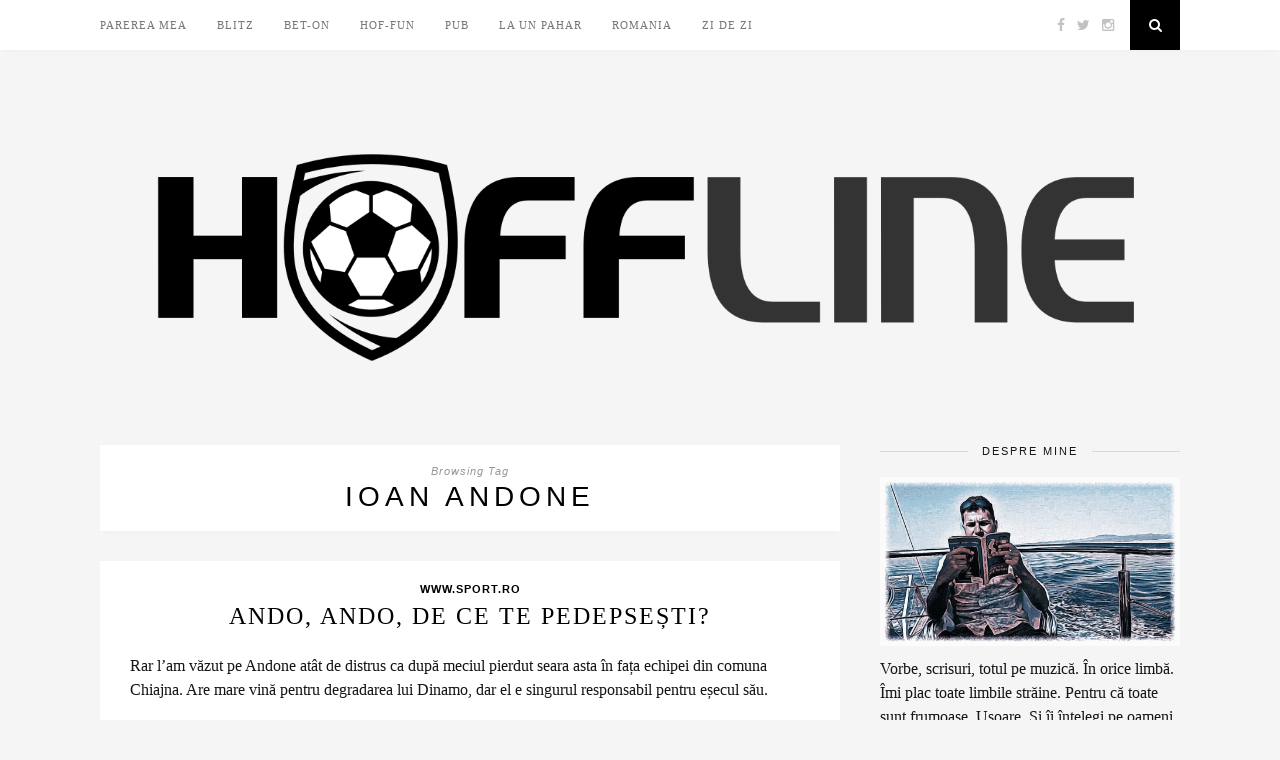

--- FILE ---
content_type: text/html; charset=UTF-8
request_url: https://hoffline.ro/tag/ioan-andone/
body_size: 12273
content:
<!DOCTYPE html>
<html lang="ro-RO">
<head>

	<meta charset="UTF-8">
	<meta http-equiv="X-UA-Compatible" content="IE=edge">
	<meta name="viewport" content="width=device-width, initial-scale=1">

	<title>Ioan Andone &#8211; Hoffline.ro</title>

	<link rel="profile" href="http://gmpg.org/xfn/11" />
	
		
	<link rel="alternate" type="application/rss+xml" title="Hoffline.ro RSS Feed" href="https://hoffline.ro/feed/" />
	<link rel="alternate" type="application/atom+xml" title="Hoffline.ro Atom Feed" href="https://hoffline.ro/feed/atom/" />
	<link rel="pingback" href="https://hoffline.ro/xmlrpc.php" />
	
	<meta name='robots' content='max-image-preview:large' />
<link rel='dns-prefetch' href='//s0.wp.com' />
<link rel='dns-prefetch' href='//maxcdn.bootstrapcdn.com' />
<link rel='dns-prefetch' href='//fonts.googleapis.com' />
<link rel="alternate" type="application/rss+xml" title="Hoffline.ro &raquo; Flux" href="https://hoffline.ro/feed/" />
<link rel="alternate" type="application/rss+xml" title="Hoffline.ro &raquo; Flux comentarii" href="https://hoffline.ro/comments/feed/" />
<link rel="alternate" type="application/rss+xml" title="Hoffline.ro &raquo; Flux etichetă Ioan Andone" href="https://hoffline.ro/tag/ioan-andone/feed/" />
<script type="text/javascript">
window._wpemojiSettings = {"baseUrl":"https:\/\/s.w.org\/images\/core\/emoji\/14.0.0\/72x72\/","ext":".png","svgUrl":"https:\/\/s.w.org\/images\/core\/emoji\/14.0.0\/svg\/","svgExt":".svg","source":{"concatemoji":"https:\/\/hoffline.ro\/wp-includes\/js\/wp-emoji-release.min.js?ver=6.2.8"}};
/*! This file is auto-generated */
!function(e,a,t){var n,r,o,i=a.createElement("canvas"),p=i.getContext&&i.getContext("2d");function s(e,t){p.clearRect(0,0,i.width,i.height),p.fillText(e,0,0);e=i.toDataURL();return p.clearRect(0,0,i.width,i.height),p.fillText(t,0,0),e===i.toDataURL()}function c(e){var t=a.createElement("script");t.src=e,t.defer=t.type="text/javascript",a.getElementsByTagName("head")[0].appendChild(t)}for(o=Array("flag","emoji"),t.supports={everything:!0,everythingExceptFlag:!0},r=0;r<o.length;r++)t.supports[o[r]]=function(e){if(p&&p.fillText)switch(p.textBaseline="top",p.font="600 32px Arial",e){case"flag":return s("\ud83c\udff3\ufe0f\u200d\u26a7\ufe0f","\ud83c\udff3\ufe0f\u200b\u26a7\ufe0f")?!1:!s("\ud83c\uddfa\ud83c\uddf3","\ud83c\uddfa\u200b\ud83c\uddf3")&&!s("\ud83c\udff4\udb40\udc67\udb40\udc62\udb40\udc65\udb40\udc6e\udb40\udc67\udb40\udc7f","\ud83c\udff4\u200b\udb40\udc67\u200b\udb40\udc62\u200b\udb40\udc65\u200b\udb40\udc6e\u200b\udb40\udc67\u200b\udb40\udc7f");case"emoji":return!s("\ud83e\udef1\ud83c\udffb\u200d\ud83e\udef2\ud83c\udfff","\ud83e\udef1\ud83c\udffb\u200b\ud83e\udef2\ud83c\udfff")}return!1}(o[r]),t.supports.everything=t.supports.everything&&t.supports[o[r]],"flag"!==o[r]&&(t.supports.everythingExceptFlag=t.supports.everythingExceptFlag&&t.supports[o[r]]);t.supports.everythingExceptFlag=t.supports.everythingExceptFlag&&!t.supports.flag,t.DOMReady=!1,t.readyCallback=function(){t.DOMReady=!0},t.supports.everything||(n=function(){t.readyCallback()},a.addEventListener?(a.addEventListener("DOMContentLoaded",n,!1),e.addEventListener("load",n,!1)):(e.attachEvent("onload",n),a.attachEvent("onreadystatechange",function(){"complete"===a.readyState&&t.readyCallback()})),(e=t.source||{}).concatemoji?c(e.concatemoji):e.wpemoji&&e.twemoji&&(c(e.twemoji),c(e.wpemoji)))}(window,document,window._wpemojiSettings);
</script>
<style type="text/css">
img.wp-smiley,
img.emoji {
	display: inline !important;
	border: none !important;
	box-shadow: none !important;
	height: 1em !important;
	width: 1em !important;
	margin: 0 0.07em !important;
	vertical-align: -0.1em !important;
	background: none !important;
	padding: 0 !important;
}
</style>
	<link rel='stylesheet' id='wp-block-library-css' href='https://c0.wp.com/c/6.2.8/wp-includes/css/dist/block-library/style.min.css' type='text/css' media='all' />
<link rel='stylesheet' id='classic-theme-styles-css' href='https://c0.wp.com/c/6.2.8/wp-includes/css/classic-themes.min.css' type='text/css' media='all' />
<style id='global-styles-inline-css' type='text/css'>
body{--wp--preset--color--black: #000000;--wp--preset--color--cyan-bluish-gray: #abb8c3;--wp--preset--color--white: #ffffff;--wp--preset--color--pale-pink: #f78da7;--wp--preset--color--vivid-red: #cf2e2e;--wp--preset--color--luminous-vivid-orange: #ff6900;--wp--preset--color--luminous-vivid-amber: #fcb900;--wp--preset--color--light-green-cyan: #7bdcb5;--wp--preset--color--vivid-green-cyan: #00d084;--wp--preset--color--pale-cyan-blue: #8ed1fc;--wp--preset--color--vivid-cyan-blue: #0693e3;--wp--preset--color--vivid-purple: #9b51e0;--wp--preset--gradient--vivid-cyan-blue-to-vivid-purple: linear-gradient(135deg,rgba(6,147,227,1) 0%,rgb(155,81,224) 100%);--wp--preset--gradient--light-green-cyan-to-vivid-green-cyan: linear-gradient(135deg,rgb(122,220,180) 0%,rgb(0,208,130) 100%);--wp--preset--gradient--luminous-vivid-amber-to-luminous-vivid-orange: linear-gradient(135deg,rgba(252,185,0,1) 0%,rgba(255,105,0,1) 100%);--wp--preset--gradient--luminous-vivid-orange-to-vivid-red: linear-gradient(135deg,rgba(255,105,0,1) 0%,rgb(207,46,46) 100%);--wp--preset--gradient--very-light-gray-to-cyan-bluish-gray: linear-gradient(135deg,rgb(238,238,238) 0%,rgb(169,184,195) 100%);--wp--preset--gradient--cool-to-warm-spectrum: linear-gradient(135deg,rgb(74,234,220) 0%,rgb(151,120,209) 20%,rgb(207,42,186) 40%,rgb(238,44,130) 60%,rgb(251,105,98) 80%,rgb(254,248,76) 100%);--wp--preset--gradient--blush-light-purple: linear-gradient(135deg,rgb(255,206,236) 0%,rgb(152,150,240) 100%);--wp--preset--gradient--blush-bordeaux: linear-gradient(135deg,rgb(254,205,165) 0%,rgb(254,45,45) 50%,rgb(107,0,62) 100%);--wp--preset--gradient--luminous-dusk: linear-gradient(135deg,rgb(255,203,112) 0%,rgb(199,81,192) 50%,rgb(65,88,208) 100%);--wp--preset--gradient--pale-ocean: linear-gradient(135deg,rgb(255,245,203) 0%,rgb(182,227,212) 50%,rgb(51,167,181) 100%);--wp--preset--gradient--electric-grass: linear-gradient(135deg,rgb(202,248,128) 0%,rgb(113,206,126) 100%);--wp--preset--gradient--midnight: linear-gradient(135deg,rgb(2,3,129) 0%,rgb(40,116,252) 100%);--wp--preset--duotone--dark-grayscale: url('#wp-duotone-dark-grayscale');--wp--preset--duotone--grayscale: url('#wp-duotone-grayscale');--wp--preset--duotone--purple-yellow: url('#wp-duotone-purple-yellow');--wp--preset--duotone--blue-red: url('#wp-duotone-blue-red');--wp--preset--duotone--midnight: url('#wp-duotone-midnight');--wp--preset--duotone--magenta-yellow: url('#wp-duotone-magenta-yellow');--wp--preset--duotone--purple-green: url('#wp-duotone-purple-green');--wp--preset--duotone--blue-orange: url('#wp-duotone-blue-orange');--wp--preset--font-size--small: 13px;--wp--preset--font-size--medium: 20px;--wp--preset--font-size--large: 36px;--wp--preset--font-size--x-large: 42px;--wp--preset--spacing--20: 0.44rem;--wp--preset--spacing--30: 0.67rem;--wp--preset--spacing--40: 1rem;--wp--preset--spacing--50: 1.5rem;--wp--preset--spacing--60: 2.25rem;--wp--preset--spacing--70: 3.38rem;--wp--preset--spacing--80: 5.06rem;--wp--preset--shadow--natural: 6px 6px 9px rgba(0, 0, 0, 0.2);--wp--preset--shadow--deep: 12px 12px 50px rgba(0, 0, 0, 0.4);--wp--preset--shadow--sharp: 6px 6px 0px rgba(0, 0, 0, 0.2);--wp--preset--shadow--outlined: 6px 6px 0px -3px rgba(255, 255, 255, 1), 6px 6px rgba(0, 0, 0, 1);--wp--preset--shadow--crisp: 6px 6px 0px rgba(0, 0, 0, 1);}:where(.is-layout-flex){gap: 0.5em;}body .is-layout-flow > .alignleft{float: left;margin-inline-start: 0;margin-inline-end: 2em;}body .is-layout-flow > .alignright{float: right;margin-inline-start: 2em;margin-inline-end: 0;}body .is-layout-flow > .aligncenter{margin-left: auto !important;margin-right: auto !important;}body .is-layout-constrained > .alignleft{float: left;margin-inline-start: 0;margin-inline-end: 2em;}body .is-layout-constrained > .alignright{float: right;margin-inline-start: 2em;margin-inline-end: 0;}body .is-layout-constrained > .aligncenter{margin-left: auto !important;margin-right: auto !important;}body .is-layout-constrained > :where(:not(.alignleft):not(.alignright):not(.alignfull)){max-width: var(--wp--style--global--content-size);margin-left: auto !important;margin-right: auto !important;}body .is-layout-constrained > .alignwide{max-width: var(--wp--style--global--wide-size);}body .is-layout-flex{display: flex;}body .is-layout-flex{flex-wrap: wrap;align-items: center;}body .is-layout-flex > *{margin: 0;}:where(.wp-block-columns.is-layout-flex){gap: 2em;}.has-black-color{color: var(--wp--preset--color--black) !important;}.has-cyan-bluish-gray-color{color: var(--wp--preset--color--cyan-bluish-gray) !important;}.has-white-color{color: var(--wp--preset--color--white) !important;}.has-pale-pink-color{color: var(--wp--preset--color--pale-pink) !important;}.has-vivid-red-color{color: var(--wp--preset--color--vivid-red) !important;}.has-luminous-vivid-orange-color{color: var(--wp--preset--color--luminous-vivid-orange) !important;}.has-luminous-vivid-amber-color{color: var(--wp--preset--color--luminous-vivid-amber) !important;}.has-light-green-cyan-color{color: var(--wp--preset--color--light-green-cyan) !important;}.has-vivid-green-cyan-color{color: var(--wp--preset--color--vivid-green-cyan) !important;}.has-pale-cyan-blue-color{color: var(--wp--preset--color--pale-cyan-blue) !important;}.has-vivid-cyan-blue-color{color: var(--wp--preset--color--vivid-cyan-blue) !important;}.has-vivid-purple-color{color: var(--wp--preset--color--vivid-purple) !important;}.has-black-background-color{background-color: var(--wp--preset--color--black) !important;}.has-cyan-bluish-gray-background-color{background-color: var(--wp--preset--color--cyan-bluish-gray) !important;}.has-white-background-color{background-color: var(--wp--preset--color--white) !important;}.has-pale-pink-background-color{background-color: var(--wp--preset--color--pale-pink) !important;}.has-vivid-red-background-color{background-color: var(--wp--preset--color--vivid-red) !important;}.has-luminous-vivid-orange-background-color{background-color: var(--wp--preset--color--luminous-vivid-orange) !important;}.has-luminous-vivid-amber-background-color{background-color: var(--wp--preset--color--luminous-vivid-amber) !important;}.has-light-green-cyan-background-color{background-color: var(--wp--preset--color--light-green-cyan) !important;}.has-vivid-green-cyan-background-color{background-color: var(--wp--preset--color--vivid-green-cyan) !important;}.has-pale-cyan-blue-background-color{background-color: var(--wp--preset--color--pale-cyan-blue) !important;}.has-vivid-cyan-blue-background-color{background-color: var(--wp--preset--color--vivid-cyan-blue) !important;}.has-vivid-purple-background-color{background-color: var(--wp--preset--color--vivid-purple) !important;}.has-black-border-color{border-color: var(--wp--preset--color--black) !important;}.has-cyan-bluish-gray-border-color{border-color: var(--wp--preset--color--cyan-bluish-gray) !important;}.has-white-border-color{border-color: var(--wp--preset--color--white) !important;}.has-pale-pink-border-color{border-color: var(--wp--preset--color--pale-pink) !important;}.has-vivid-red-border-color{border-color: var(--wp--preset--color--vivid-red) !important;}.has-luminous-vivid-orange-border-color{border-color: var(--wp--preset--color--luminous-vivid-orange) !important;}.has-luminous-vivid-amber-border-color{border-color: var(--wp--preset--color--luminous-vivid-amber) !important;}.has-light-green-cyan-border-color{border-color: var(--wp--preset--color--light-green-cyan) !important;}.has-vivid-green-cyan-border-color{border-color: var(--wp--preset--color--vivid-green-cyan) !important;}.has-pale-cyan-blue-border-color{border-color: var(--wp--preset--color--pale-cyan-blue) !important;}.has-vivid-cyan-blue-border-color{border-color: var(--wp--preset--color--vivid-cyan-blue) !important;}.has-vivid-purple-border-color{border-color: var(--wp--preset--color--vivid-purple) !important;}.has-vivid-cyan-blue-to-vivid-purple-gradient-background{background: var(--wp--preset--gradient--vivid-cyan-blue-to-vivid-purple) !important;}.has-light-green-cyan-to-vivid-green-cyan-gradient-background{background: var(--wp--preset--gradient--light-green-cyan-to-vivid-green-cyan) !important;}.has-luminous-vivid-amber-to-luminous-vivid-orange-gradient-background{background: var(--wp--preset--gradient--luminous-vivid-amber-to-luminous-vivid-orange) !important;}.has-luminous-vivid-orange-to-vivid-red-gradient-background{background: var(--wp--preset--gradient--luminous-vivid-orange-to-vivid-red) !important;}.has-very-light-gray-to-cyan-bluish-gray-gradient-background{background: var(--wp--preset--gradient--very-light-gray-to-cyan-bluish-gray) !important;}.has-cool-to-warm-spectrum-gradient-background{background: var(--wp--preset--gradient--cool-to-warm-spectrum) !important;}.has-blush-light-purple-gradient-background{background: var(--wp--preset--gradient--blush-light-purple) !important;}.has-blush-bordeaux-gradient-background{background: var(--wp--preset--gradient--blush-bordeaux) !important;}.has-luminous-dusk-gradient-background{background: var(--wp--preset--gradient--luminous-dusk) !important;}.has-pale-ocean-gradient-background{background: var(--wp--preset--gradient--pale-ocean) !important;}.has-electric-grass-gradient-background{background: var(--wp--preset--gradient--electric-grass) !important;}.has-midnight-gradient-background{background: var(--wp--preset--gradient--midnight) !important;}.has-small-font-size{font-size: var(--wp--preset--font-size--small) !important;}.has-medium-font-size{font-size: var(--wp--preset--font-size--medium) !important;}.has-large-font-size{font-size: var(--wp--preset--font-size--large) !important;}.has-x-large-font-size{font-size: var(--wp--preset--font-size--x-large) !important;}
.wp-block-navigation a:where(:not(.wp-element-button)){color: inherit;}
:where(.wp-block-columns.is-layout-flex){gap: 2em;}
.wp-block-pullquote{font-size: 1.5em;line-height: 1.6;}
</style>
<link rel='stylesheet' id='sp_style-css' href='https://hoffline.ro/wp-content/themes/florence/style.css?ver=6.2.8' type='text/css' media='all' />
<link rel='stylesheet' id='bxslider-css-css' href='https://hoffline.ro/wp-content/themes/florence/css/jquery.bxslider.css?ver=6.2.8' type='text/css' media='all' />
<link rel='stylesheet' id='slicknav-css-css' href='https://hoffline.ro/wp-content/themes/florence/css/slicknav.css?ver=6.2.8' type='text/css' media='all' />
<link rel='stylesheet' id='font-awesome-css' href='//maxcdn.bootstrapcdn.com/font-awesome/4.2.0/css/font-awesome.min.css?ver=6.2.8' type='text/css' media='all' />
<link rel='stylesheet' id='responsive-css' href='https://hoffline.ro/wp-content/themes/florence/css/responsive.css?ver=6.2.8' type='text/css' media='all' />
<link rel='stylesheet' id='default_headings_font-css' href='http://fonts.googleapis.com/css?family=Oswald%3A400%2C700&#038;ver=6.2.8' type='text/css' media='all' />
<link rel='stylesheet' id='default_para_font-css' href='http://fonts.googleapis.com/css?family=Crimson+Text%3A400%2C700%2C400italic%2C700italic&#038;ver=6.2.8' type='text/css' media='all' />
<link rel='stylesheet' id='default_body_font-css' href='http://fonts.googleapis.com/css?family=Open+Sans%3A400italic%2C700italic%2C400%2C700&#038;subset=cyrillic%2Clatin&#038;ver=6.2.8' type='text/css' media='all' />
<link rel='stylesheet' id='jetpack_css-css' href='https://c0.wp.com/p/jetpack/7.2.5/css/jetpack.css' type='text/css' media='all' />
<script type='text/javascript' src='https://c0.wp.com/c/6.2.8/wp-includes/js/jquery/jquery.min.js' id='jquery-core-js'></script>
<script type='text/javascript' src='https://c0.wp.com/c/6.2.8/wp-includes/js/jquery/jquery-migrate.min.js' id='jquery-migrate-js'></script>
<link rel="https://api.w.org/" href="https://hoffline.ro/wp-json/" /><link rel="alternate" type="application/json" href="https://hoffline.ro/wp-json/wp/v2/tags/126" /><link rel="EditURI" type="application/rsd+xml" title="RSD" href="https://hoffline.ro/xmlrpc.php?rsd" />
<link rel="wlwmanifest" type="application/wlwmanifest+xml" href="https://hoffline.ro/wp-includes/wlwmanifest.xml" />
<meta name="generator" content="WordPress 6.2.8" />

<link rel='dns-prefetch' href='//v0.wordpress.com'/>
<link rel='dns-prefetch' href='//i0.wp.com'/>
<link rel='dns-prefetch' href='//i1.wp.com'/>
<link rel='dns-prefetch' href='//i2.wp.com'/>
<link rel='dns-prefetch' href='//c0.wp.com'/>
<style type='text/css'>img#wpstats{display:none}</style>    <style type="text/css">
	
		#logo { padding:px 0 px; }
		
						.menu li.current-menu-item a, .menu li.current_page_item a, .menu li a:hover {  color:#000000; }
		.slicknav_nav a:hover { color:#000000; background:none; }
		
		.menu .sub-menu, .menu .children { background: ; }
		ul.menu ul a, .menu ul ul a {  color:; }
		ul.menu ul a:hover, .menu ul ul a:hover { color: ; background:#000000; }
		
		#top-social a i { color:; }
		#top-social a:hover i { color:#000000 }
		
		#top-search a { background:#000000 }
		#top-search a { color: }
		
		#footer-instagram { background:; }
		#footer-instagram h4.block-heading { color:; }
		
		#footer-social { background:#000000; }
		#footer-social a i { color:#000000; background:; }
		#footer-social a { color:; }
		
		#footer-copyright { color:#000000; background:;  }
		
		.widget-heading { color:; }
		.widget-heading > span:before, .widget-heading > span:after { border-color: ; }
		
		.widget-social a i { color:; background:#000000; }
		
		a, .author-content a.author-social:hover { color:#000000; }
		.more-button:hover, .post-share a i:hover, .post-pagination a:hover, .pagination a:hover, .widget .tagcloud a { background:#000000; }
		.more-button:hover, .post-share a i:hover { border-color:#000000;  }
		.post-entry blockquote { border-color:#000000; }		
				
				
    </style>
    	
</head>

<body class="archive tag tag-ioan-andone tag-126">
	
	<div id="top-bar">
		
		<div class="container">
			
			<div id="navigation-wrapper">
				<ul id="menu-hofi" class="menu"><li id="menu-item-15" class="menu-item menu-item-type-taxonomy menu-item-object-category menu-item-15"><a href="https://hoffline.ro/category/parerea-mea/">Parerea mea</a></li>
<li id="menu-item-16" class="menu-item menu-item-type-taxonomy menu-item-object-category menu-item-16"><a href="https://hoffline.ro/category/blitz/">Blitz</a></li>
<li id="menu-item-17" class="menu-item menu-item-type-taxonomy menu-item-object-category menu-item-17"><a href="https://hoffline.ro/category/bet-on/">Bet-on</a></li>
<li id="menu-item-18" class="menu-item menu-item-type-taxonomy menu-item-object-category menu-item-18"><a href="https://hoffline.ro/category/hof-fun/">Hof-fun</a></li>
<li id="menu-item-19" class="menu-item menu-item-type-taxonomy menu-item-object-category menu-item-19"><a href="https://hoffline.ro/category/pub/">Pub</a></li>
<li id="menu-item-20" class="menu-item menu-item-type-taxonomy menu-item-object-category menu-item-20"><a href="https://hoffline.ro/category/la-un-pahar/">La un pahar</a></li>
<li id="menu-item-21" class="menu-item menu-item-type-taxonomy menu-item-object-category menu-item-21"><a href="https://hoffline.ro/category/romania/">Romania</a></li>
<li id="menu-item-22" class="menu-item menu-item-type-taxonomy menu-item-object-category menu-item-22"><a href="https://hoffline.ro/category/zi-de-zi/">Zi de zi</a></li>
</ul>			</div>
			
			<div class="menu-mobile"></div>
			
						<div id="top-social">
				
				<a href="http://facebook.com/Hoffline" target="_blank"><i class="fa fa-facebook"></i></a>				<a href="http://twitter.com/bogdanhofbauer" target="_blank"><i class="fa fa-twitter"></i></a>				<a href="http://instagram.com/bogdanhofbauer" target="_blank"><i class="fa fa-instagram"></i></a>																																												
			</div>
						
						<div id="top-search">
					<a href="#"><i class="fa fa-search"></i></a>
			</div>
			<div class="show-search">
				<form role="search" method="get" id="searchform" action="https://hoffline.ro/">
    <div>
		<input type="text" placeholder="Search and hit enter..." name="s" id="s" />
	 </div>
</form>			</div>
						
		</div>
	
	</div>
	
	<header id="header">
	
		<div class="container">
			
			<div id="logo">
				
									
											<h2><a href="https://hoffline.ro"><img src="https://hoffline.ro/wp-content/uploads/2019/02/Logo-PNG-TRANSPARENT.png" alt="Hoffline.ro" /></a></h2>
										
								
			</div>
			
		</div>
		
	</header>	
	<div class="container">
	
		<div id="content">
		
			<div id="main" class="regular">
			
				<div class="archive-box">
	
					<span>Browsing Tag</span>
					<h1>Ioan Andone</h1>
					
				</div>

									
										
											<article id="post-323" class="post-323 post type-post status-publish format-standard hentry category-www-sport-ro tag-dinamo tag-ioan-andone">
					
			
				
		
	<div class="post-header">
		
				<span class="cat"><a href="https://hoffline.ro/category/www-sport-ro/" rel="category tag">www.sport.ro</a></span>
				
					<h2><a href="https://hoffline.ro/2017/02/13/ando-ando-de-ce-te-pedepsesti/">Ando, Ando, de ce te pedepsești?</a></h2>
				
	</div>
	
	<div class="post-entry">
		
		<p>Rar l&#8217;am văzut pe Andone atât de distrus ca după meciul pierdut seara asta în fața echipei din comuna Chiajna. Are mare vină pentru degradarea lui Dinamo, dar el e singurul responsabil pentru eșecul său.</p>
<p>Când a spus că are jucători care nu realizează ce înseamnă Dinamo, Andone nu și&#8217;a terminat fraza. Nici el nu mai realizează cum trebuie să arate un antrenor la Dinamo. Pentru că el i&#8217;a primit. El i&#8217;a acceptat la echipa pe care spune că o iubește. Andone a acceptat niște nefotbaliști cu care să mintă că Dinamo poate ieși campioană. Andone construiește un zgârie-nori din chirpici, dar se miră că se prăbușește și nu&#8217;i pasă de cei care rămân sub dărâmături.</p>
<p>Andone, ăla pe care îl știam eu, nu umbla cu jumătăți de măsură. Nu gira cu reputația lui pentru ca alții să&#8217;și facă jocul. În vară, Negoiță a dat cu dinamită și au dispărut aproape toate formele de fotbaliști, în orice caz orice formă de echipă. Andone s&#8217;a prefăcut că nu vede. În noua perioadă de transferuri, a dat din nou aproape tot era mai bun că Dinamo arată ca magazinele goale de pe vremea sfârșitului lui Ceaușescu.</p>
<p>Nu i&#8217;a căzut bine, dar a tăcut. Și&#8217;a permis doar să se se tragă de șireturi cu Mutu. În fața lui Negoiță a luat mereu poziția de drepți. Ce putea să facă? Orice! Chiar și demisia era o soluție. Cel puțin nu își lega numele de aspectul mizerabil care o descrie acum pe Dinamo.</p>
<p>A refuzat să plece. Și a spus cu o jalnică mândrie că are o clauză șmecheră. Dacă clauza e cauza, dacă un pumn de bani l&#8217;au făcut să pună umărul la distrugerea unei echipe, pentru mine Andone a dispărut. Ce vedem noi e doar personajul care îi joacă rolul. Andone învinsul. Ca fotbalist, acel Andone dărâmat de Milla în &#8217;90, la meciul pierdut cu Camerun la mondiale. Când arbitrul trebuia să dea fault, dar l&#8217;a lăsat pe bunicuțul Milla să marcheze.</p>
<p>Ca antrenor ar trebui să&#8217;și dea seama că dacă spune că punctul slab al echipei e că ia goluri la faze fixe e exact vina antrenorului. Și chiar a patronului. Că îl plătește.</p>
		
				
								
	</div>
	
	<div class="post-meta">
		
		<span class="meta-info">
			
						februarie 13, 2017						
						by <a href="https://hoffline.ro/author/bogdan-hofbauer/" title="Articole de Bogdan Hofbauer" rel="author">Bogdan Hofbauer</a>						
		</span>
		
				<div class="post-share">
			
			<a target="_blank" href="https://www.facebook.com/sharer/sharer.php?u=https://hoffline.ro/2017/02/13/ando-ando-de-ce-te-pedepsesti/"><i class="fa fa-facebook"></i></a>
			<a target="_blank" href="https://twitter.com/intent/tweet/?text=Check%20out%20this%20article:%20Ando%2C+Ando%2C+de+ce+te+pedepse%C8%99ti%3F%20-%20https://hoffline.ro/2017/02/13/ando-ando-de-ce-te-pedepsesti/"><i class="fa fa-twitter"></i></a>
						<a target="_blank" data-pin-do="skipLink" href="https://pinterest.com/pin/create/button/?url=https://hoffline.ro/2017/02/13/ando-ando-de-ce-te-pedepsesti/&media=&description=Ando, Ando, de ce te pedepsești?"><i class="fa fa-pinterest"></i></a>
			<a target="_blank" href="https://plus.google.com/share?url=https://hoffline.ro/2017/02/13/ando-ando-de-ce-te-pedepsesti/"><i class="fa fa-google-plus"></i></a>
			<a href="https://hoffline.ro/2017/02/13/ando-ando-de-ce-te-pedepsesti/#comments_wrapper"><i class="fa fa-comments"></i></a>			
		</div>
				
	</div>
	
				
				
</article>


											
										
											<article id="post-311" class="post-311 post type-post status-publish format-standard hentry category-www-sport-ro tag-dinamo tag-gica-hagi tag-ioan-andone tag-viitorul">
					
			
				
		
	<div class="post-header">
		
				<span class="cat"><a href="https://hoffline.ro/category/www-sport-ro/" rel="category tag">www.sport.ro</a></span>
				
					<h2><a href="https://hoffline.ro/2017/02/07/ziua-regelui/">Ziua Regelui</a></h2>
				
	</div>
	
	<div class="post-entry">
		
		<p>Iertata sa-mi fie imaginatia, dar am simtit de multe ori o asemanare intre “Regele” Hagi si Printul Charles. Ca orice print, Charles stia ca va ajunge odata rege, insa, iata-l aproape de 70 de ani si momentul intarzie.</p>
<p>Pe Hagi l-am numit noi rege. Pentru clasa lui, pentru superioritatea pe care o arata ca fotbalist. Ca antrenor, un singur gol a lipsit ca sa debuteze cu o calificare la mondiale. Si apoi, tot asa, cate un gol, cate un gol si palmaresul lui a ramas aproape gol.</p>
<p>Dar marele upgrade e gata sa se intample. Visul rostit cu atata tupeu – sa se lupte de la egal la egal cu Guardiola sau Ancelotti – nu mai duce a simpla fantezie. Un titlu cu Viitorul ii deschide drumul.</p>
<p>Hagi nu e batran. Abia astazi a implinit 52 de ani, iar victoria de aseara, pe terenul lui Dinamo, lanseaza Viitorul in pole-position in cursa spre titlu. Hagi refuza sa-si mai dea jucatorii de top in Romania. Mai mult ca niciodata, Hagi inspira frica.</p>
<p>Jenant pentru istoria sa, Dinamo, de exemplu, n-a reusit niciodata sa castige acasa cu o echipa atat de noua, cum e Viitorul. Promisiunile lui Andone ca Dinamo se va bate la locurile 1-2 mai pot fi indeplinite doar daca Dinamo va lupta pentru titlul din play-out.</p>
<p>Pe fondul protestelor in surdina ale lui Andone, Negoita a dat cei mai buni 3 marcatori: Rotariu, Gnohere si Lazar. Achizitiile sonore au cazut si Mutu inca promite ca aduce jucatori repede. Deja nu mai e repede. Totul poate fi prea tarziu.</p>
<p>Strategia masochista a lui Negoita ne permite sa credem ca el n-a vrut sa-i aduca mai devreme doar ca sa mai economiseasca o luna la salarii. Chiar asa, de ce sa platesti un jucator pentru perioada de pregatire? O gandire pe termen ultra-scurt, departe de profesionalism, departe de succes, departe de viziunea si de rabdarea de pescar, pe care le gasim la noul pretendent la coroana in fotbalul romanesc, Hagi.</p>
<p>&nbsp;</p>
<p>&nbsp;</p>
<p>Articol apărut pe www.sport.ro pe 5 februarie.</p>
<p>http://www.sport.ro/opinii/ziua-regelui-bogdan-hofbauer-scrie-despre-frica-pe-care-hagi-o-inspira-acum-in-liga-i.html</p>
		
				
								
	</div>
	
	<div class="post-meta">
		
		<span class="meta-info">
			
						februarie 7, 2017						
						by <a href="https://hoffline.ro/author/bogdan-hofbauer/" title="Articole de Bogdan Hofbauer" rel="author">Bogdan Hofbauer</a>						
		</span>
		
				<div class="post-share">
			
			<a target="_blank" href="https://www.facebook.com/sharer/sharer.php?u=https://hoffline.ro/2017/02/07/ziua-regelui/"><i class="fa fa-facebook"></i></a>
			<a target="_blank" href="https://twitter.com/intent/tweet/?text=Check%20out%20this%20article:%20Ziua+Regelui%20-%20https://hoffline.ro/2017/02/07/ziua-regelui/"><i class="fa fa-twitter"></i></a>
						<a target="_blank" data-pin-do="skipLink" href="https://pinterest.com/pin/create/button/?url=https://hoffline.ro/2017/02/07/ziua-regelui/&media=&description=Ziua Regelui"><i class="fa fa-pinterest"></i></a>
			<a target="_blank" href="https://plus.google.com/share?url=https://hoffline.ro/2017/02/07/ziua-regelui/"><i class="fa fa-google-plus"></i></a>
			<a href="https://hoffline.ro/2017/02/07/ziua-regelui/#comments_wrapper"><i class="fa fa-comments"></i></a>			
		</div>
				
	</div>
	
				
				
</article>


											
										
											<article id="post-297" class="post-297 post type-post status-publish format-standard hentry category-www-sport-ro tag-dinamo tag-ioan-andone">
					
			
				
		
	<div class="post-header">
		
				<span class="cat"><a href="https://hoffline.ro/category/www-sport-ro/" rel="category tag">www.sport.ro</a></span>
				
					<h2><a href="https://hoffline.ro/2017/02/07/no-dinamo/">No Dinamo</a></h2>
				
	</div>
	
	<div class="post-entry">
		
		<p>Iar n-a fost ziua lui Dinamo, dar vedem atat de des asta in ultima vreme, de parca ne uitam la Ziua Cartitei cu caini in rolurile principale.</p>
<p>Inca o zi, inca o bataie. Iar isi ling ranile, iar o iau de la zero. Chiar de la 2-0. Si in continuare nimeni nu intelege nimic. Amnezia loveste memoria colectiva a lui Dinamo si iarasi nimeni nu invata nimic.</p>
<p>Nici macar Andone, cel indarjit aseara ca un general dac cu caciula lungita pe crestetul capului. Candva rebelul care il infrunta pe Ceausescu, Andone duce acum mai mult cu Ceausescu insusi, in zilele sale de pe urma. Cand nu intelegea multimea care il contesta. Multimea despre care zicea ca nu are nicio putere si niciun drept, dar care a reusit sa-i grabeasca sfarsitul.</p>
<p>Andone spune ca infrangerea cu CFR a fost un accident. Oare? O treime din meciurile lui Dinamo sunt infrangeri. O alta treime sunt egaluri. Atunci ce mai inseamna accident? Andone e totusi om cinstit. El foloseste metoda „Accidentul” fara sa fie diabolic, fara sa incerce sa pacaleasca pe cineva. O face doar ca sa se apere. De cine? Spune ca doar de Negoita – acea Mare Adunare Nationala, invocata la sfarsitul lui ’89.</p>
<p>Pentru ca Andone nu-l recunoaste pe Mutu. Nu-i recunoaste autoritatea – atat cat o fi ea, nu-i simte nici prezenta. Nu exista nicio comunicare intre ei. Iar daca cineva se mira de acest dialog al surzilor, trebuie sa deruleze doar putin inapoi sa vada divortul lui Rednic de Dinu Gheorghe, al lui Negoita de Rednic si al lui Dinamo de performanta. La cum arata, Dinamo nu va castiga nimic nici anul asta.</p>
<p>Si cat de aproape a fost de Cupa Romaniei in vara, cand Dinamo a aratat ca de la 2-0 cu CFR se poate pierde tot! Echilibrul. Antrenorul. Jucatorii. Din titularii de la finala Cupei, Dinamo i-am mai regasit aseara doar pe Palic, pe Rotariu si pe Hanca. Poate cei mai buni. Dar sigur si responsabilii de infrangerea cu CFR, cu seria lor nesfarsita de ratari.</p>
<p>Si ne intoarcem la suporteri. Disperati si ei. Abandonati. Cei care asteapta derby-ul cu Steaua sa-si arate maretia unde depinde doar de ei. In tribune! Deocamdata in teren le e interzisa bucuria. Si-au pus atat de mult speranta ca odata cu disparitia clanului Becali, a lui Badea si a lui Borcea va rasari soarele si pe Soseaua lor. Dar au fost atat de mult mintiti cu New Dinamo si New Dinamo. Si tot ce vad e No Dinamo.</p>
<p>&nbsp;</p>
<p>N.B. Articol apărut pe 22 noiembrie 2016 pe www.sport.ro după Dinamo &#8211; CFR 0-2. Dinamo risca să rateze calificarea în play-off.</p>
<p>http://www.sport.ro/opinii/no-dinamo-bogdan-hofbauer-scrie-despre-haosul-de-la-dinamo-in-pericol-sa-rateze-playoff-ul.html</p>
		
				
								
	</div>
	
	<div class="post-meta">
		
		<span class="meta-info">
			
						februarie 7, 2017						
						by <a href="https://hoffline.ro/author/bogdan-hofbauer/" title="Articole de Bogdan Hofbauer" rel="author">Bogdan Hofbauer</a>						
		</span>
		
				<div class="post-share">
			
			<a target="_blank" href="https://www.facebook.com/sharer/sharer.php?u=https://hoffline.ro/2017/02/07/no-dinamo/"><i class="fa fa-facebook"></i></a>
			<a target="_blank" href="https://twitter.com/intent/tweet/?text=Check%20out%20this%20article:%20No+Dinamo%20-%20https://hoffline.ro/2017/02/07/no-dinamo/"><i class="fa fa-twitter"></i></a>
						<a target="_blank" data-pin-do="skipLink" href="https://pinterest.com/pin/create/button/?url=https://hoffline.ro/2017/02/07/no-dinamo/&media=&description=No Dinamo"><i class="fa fa-pinterest"></i></a>
			<a target="_blank" href="https://plus.google.com/share?url=https://hoffline.ro/2017/02/07/no-dinamo/"><i class="fa fa-google-plus"></i></a>
			<a href="https://hoffline.ro/2017/02/07/no-dinamo/#comments_wrapper"><i class="fa fa-comments"></i></a>			
		</div>
				
	</div>
	
				
				
</article>


											
										
											<article id="post-289" class="post-289 post type-post status-publish format-standard hentry category-www-sport-ro tag-dinamo tag-ioan-andone tag-ionut-negoita">
					
			
				
		
	<div class="post-header">
		
				<span class="cat"><a href="https://hoffline.ro/category/www-sport-ro/" rel="category tag">www.sport.ro</a></span>
				
					<h2><a href="https://hoffline.ro/2017/02/07/plasa-lui-andone/">Plasa lui Andone</a></h2>
				
	</div>
	
	<div class="post-entry">
		
		<p>Andone striga “Hotii!” A preluat sloganul demodat al tribunelor frustrate de arbitri ca sa justifice cumva dezordinea in care a ajuns Dinamo.</p>
<p><strong>Cel putin partea care i se reproseaza lui – rezultatele. E drept ca Dinamo a fost nedreptatita pentru al doilea meci la rand de arbitri. </strong>O karma intoarsa poate din vremurile in care pentru linistea si trofeele lui Dinamo, Borcea se lauda ca el controla tot, chiar si vantul. <strong>Dar Borcea e departe si, sincer, Andone nici nu ar vrea sa fie prea aproape de el in perioada asta.</strong></p>
<p>Arbitri, jucatori, conducere – unde te intorci, gasesti pe cineva care ii incurca planurile lui Andone. Dar putem numi cu adevarat “planuri” ce am vazut lunile astea la Dinamo? Si daca le avansam la eticheta de “planuri” sunt ele cu adevarat ale lui Andone?</p>
<p><strong>Andone e vinovat insa ca a picat in plasa lui Negoita. A acceptat o situatie de compromis, dar a anuntat ca se bate la titlu</strong>. Se mintea singur ca echipa se va descurca desi a pierdut aproape toata apararea de anul trecut. Printr-o potrivire a planetelor, a stelelor, printr-o nepotrivire de caracter, s-a stricat si singurul dinamovist mai de Doamne-ajuta din acest sezon, Gnohere. <strong>Sa ma ierte Rotariu, ca nu m-am referit la el, desi are si el un inceput de campionat remarcabil.</strong></p>
<div id="zc_sport_liga1_contextualvideoad" class="zc_contextualvideoad zc_contextualvideoad_empty zc_empty zc_sport_liga1_contextualvideoad_empty "> Luptatorul de pe vremuri, omul care a infruntat clanul Ceausescu inainte de Revolutie, Andone, se bate acum cu o sabie de lemn, fara vreo sansa de supravietuire.<strong> Nu s-a nascut inca antrenorul care sa reziste impotriva fanilor cand n-are rezultate</strong>. Andone a ajuns la o serie de 7 meciuri cu o singura victorie, serie care aminteste de epoca in care a preluat-o pe Dinamo de la Dinu, in 2003. Pana sa o puna Andone pe picioare, Dinamo a jucat atunci 7 meciuri fara sa castige nimic si dinamovistii au fost nevoiti sa suporte rusinosul apelativ de “agenti 007”.</div>
<p><strong>Curios e ca acum Negoita e de partea lui Andone. El tot pe arbitri da vina. Dar oare cum ar fi fost daca Negoita era la fel de aproape si de Rednic? Si de ce n-a fost bun Rednic si e bun Andone? </strong></p>
<p>&nbsp;</p>
<p>N.B. Articol apărut pe 2 octombrie 2016, pe www.sport.ro, după o nouă înfrângere a lui Dinamo, 1-2 la Botoșani.</p>
<p>http://www.sport.ro/liga-1/andone-pacalit-in-plasa-lui-negoita-bogdan-hofbauer-despre-criza-de-la-dinamo.html</p>
<p>&nbsp;</p>
		
				
								
	</div>
	
	<div class="post-meta">
		
		<span class="meta-info">
			
						februarie 7, 2017						
						by <a href="https://hoffline.ro/author/bogdan-hofbauer/" title="Articole de Bogdan Hofbauer" rel="author">Bogdan Hofbauer</a>						
		</span>
		
				<div class="post-share">
			
			<a target="_blank" href="https://www.facebook.com/sharer/sharer.php?u=https://hoffline.ro/2017/02/07/plasa-lui-andone/"><i class="fa fa-facebook"></i></a>
			<a target="_blank" href="https://twitter.com/intent/tweet/?text=Check%20out%20this%20article:%20Plasa+lui+Andone%20-%20https://hoffline.ro/2017/02/07/plasa-lui-andone/"><i class="fa fa-twitter"></i></a>
						<a target="_blank" data-pin-do="skipLink" href="https://pinterest.com/pin/create/button/?url=https://hoffline.ro/2017/02/07/plasa-lui-andone/&media=&description=Plasa lui Andone"><i class="fa fa-pinterest"></i></a>
			<a target="_blank" href="https://plus.google.com/share?url=https://hoffline.ro/2017/02/07/plasa-lui-andone/"><i class="fa fa-google-plus"></i></a>
			<a href="https://hoffline.ro/2017/02/07/plasa-lui-andone/#comments_wrapper"><i class="fa fa-comments"></i></a>			
		</div>
				
	</div>
	
				
				
</article>


											
				
								
					
	<div class="pagination">

		<div class="older"></div>
		<div class="newer"></div>
		
	</div>
					
					
							
			</div>
	
<aside id="sidebar">
	
	<div id="solopine_about_widget-3" class="widget solopine_about_widget"><h4 class="widget-heading"><span>Despre mine</span></h4>			
			<div class="about-widget">
			
						<img src="https://hoffline.ro/wp-content/uploads/2019/02/H.jpg" alt="Despre mine" />
						
						<p>Vorbe, scrisuri, totul pe muzică. În orice limbă. Îmi plac toate limbile străine. Pentru că toate sunt frumoase. Ușoare. Și îi înțelegi pe oameni. Și poți rămâne neînțeles.</p>
				
			
			</div>
			
		</div><div id="solopine_facebook_widget-3" class="widget solopine_facebook_widget"><h4 class="widget-heading"><span>Hai pe #Facebook</span></h4>			<div id="fb-root"></div>
			<script>(function(d, s, id) {
			  var js, fjs = d.getElementsByTagName(s)[0];
			  if (d.getElementById(id)) return;
			  js = d.createElement(s); js.id = id;
			  js.src = "//connect.facebook.net/en_US/sdk.js#xfbml=1&version=v2.3";
			  fjs.parentNode.insertBefore(js, fjs);
			}(document, 'script', 'facebook-jssdk'));</script>
			<div class="fb-page" data-href="https://www.facebook.com/HofflineOficial/" data-hide-cover="false" data-show-facepile="true" data-show-posts="false"></div>
			
		</div><div id="media_video-2" class="widget widget_media_video"><h4 class="widget-heading"><span>INTOTDEAUNA PENTRU TOTDEAUNA</span></h4><div style="width:100%;" class="wp-video"><!--[if lt IE 9]><script>document.createElement('video');</script><![endif]-->
<video class="wp-video-shortcode" id="video-289-1" preload="metadata" controls="controls"><source type="video/youtube" src="https://www.youtube.com/watch?v=sbBGwamkn1o&#038;fbclid=IwAR0zwgBH7fjZu4Hp2WL3b0RgzAPKYsiaqaO9Ik5SY9cspHBZV0qZjhuDkEY&#038;_=1" /><a href="https://www.youtube.com/watch?v=sbBGwamkn1o&#038;fbclid=IwAR0zwgBH7fjZu4Hp2WL3b0RgzAPKYsiaqaO9Ik5SY9cspHBZV0qZjhuDkEY">https://www.youtube.com/watch?v=sbBGwamkn1o&#038;fbclid=IwAR0zwgBH7fjZu4Hp2WL3b0RgzAPKYsiaqaO9Ik5SY9cspHBZV0qZjhuDkEY</a></video></div></div><div id="archives-2" class="widget widget_archive"><h4 class="widget-heading"><span>Arhive</span></h4>
			<ul>
					<li><a href='https://hoffline.ro/2023/04/'>aprilie 2023</a></li>
	<li><a href='https://hoffline.ro/2019/07/'>iulie 2019</a></li>
	<li><a href='https://hoffline.ro/2019/05/'>mai 2019</a></li>
	<li><a href='https://hoffline.ro/2019/04/'>aprilie 2019</a></li>
	<li><a href='https://hoffline.ro/2019/03/'>martie 2019</a></li>
	<li><a href='https://hoffline.ro/2019/02/'>februarie 2019</a></li>
	<li><a href='https://hoffline.ro/2019/01/'>ianuarie 2019</a></li>
	<li><a href='https://hoffline.ro/2018/12/'>decembrie 2018</a></li>
	<li><a href='https://hoffline.ro/2018/11/'>noiembrie 2018</a></li>
	<li><a href='https://hoffline.ro/2018/10/'>octombrie 2018</a></li>
	<li><a href='https://hoffline.ro/2018/09/'>septembrie 2018</a></li>
	<li><a href='https://hoffline.ro/2018/08/'>august 2018</a></li>
	<li><a href='https://hoffline.ro/2018/07/'>iulie 2018</a></li>
	<li><a href='https://hoffline.ro/2018/06/'>iunie 2018</a></li>
	<li><a href='https://hoffline.ro/2018/05/'>mai 2018</a></li>
	<li><a href='https://hoffline.ro/2018/04/'>aprilie 2018</a></li>
	<li><a href='https://hoffline.ro/2018/03/'>martie 2018</a></li>
	<li><a href='https://hoffline.ro/2018/02/'>februarie 2018</a></li>
	<li><a href='https://hoffline.ro/2018/01/'>ianuarie 2018</a></li>
	<li><a href='https://hoffline.ro/2017/12/'>decembrie 2017</a></li>
	<li><a href='https://hoffline.ro/2017/11/'>noiembrie 2017</a></li>
	<li><a href='https://hoffline.ro/2017/10/'>octombrie 2017</a></li>
	<li><a href='https://hoffline.ro/2017/09/'>septembrie 2017</a></li>
	<li><a href='https://hoffline.ro/2017/08/'>august 2017</a></li>
	<li><a href='https://hoffline.ro/2017/07/'>iulie 2017</a></li>
	<li><a href='https://hoffline.ro/2017/06/'>iunie 2017</a></li>
	<li><a href='https://hoffline.ro/2017/05/'>mai 2017</a></li>
	<li><a href='https://hoffline.ro/2017/04/'>aprilie 2017</a></li>
	<li><a href='https://hoffline.ro/2017/03/'>martie 2017</a></li>
	<li><a href='https://hoffline.ro/2017/02/'>februarie 2017</a></li>
	<li><a href='https://hoffline.ro/2016/06/'>iunie 2016</a></li>
	<li><a href='https://hoffline.ro/2016/05/'>mai 2016</a></li>
	<li><a href='https://hoffline.ro/2016/04/'>aprilie 2016</a></li>
	<li><a href='https://hoffline.ro/2016/03/'>martie 2016</a></li>
	<li><a href='https://hoffline.ro/2016/01/'>ianuarie 2016</a></li>
	<li><a href='https://hoffline.ro/2015/12/'>decembrie 2015</a></li>
	<li><a href='https://hoffline.ro/2015/04/'>aprilie 2015</a></li>
	<li><a href='https://hoffline.ro/2015/03/'>martie 2015</a></li>
	<li><a href='https://hoffline.ro/2015/02/'>februarie 2015</a></li>
	<li><a href='https://hoffline.ro/2014/11/'>noiembrie 2014</a></li>
	<li><a href='https://hoffline.ro/2014/08/'>august 2014</a></li>
	<li><a href='https://hoffline.ro/2014/07/'>iulie 2014</a></li>
	<li><a href='https://hoffline.ro/2014/06/'>iunie 2014</a></li>
			</ul>

			</div>	
</aside>		
		
		<!-- END CONTENT -->
		</div>
		
	<!-- END CONTAINER -->
	</div>
	
	<footer id="footer">
		
		
		<div id="footer-instagram">
					
								
		</div>
		
		
				
		<div id="footer-copyright">
			
			<div class="container">

				<span class="left">Design-ul si mentenanta acestui site sunt asigurate de <a href="http://casiansoneriu.ro/">Casian Soneriu</a></span>
				<a href="#" class="to-top">Back to top <i class="fa fa-angle-double-up"></i></a>
				
			</div>
			
		</div>
		
	</footer>
	
	<link rel='stylesheet' id='mediaelement-css' href='https://c0.wp.com/c/6.2.8/wp-includes/js/mediaelement/mediaelementplayer-legacy.min.css' type='text/css' media='all' />
<link rel='stylesheet' id='wp-mediaelement-css' href='https://c0.wp.com/c/6.2.8/wp-includes/js/mediaelement/wp-mediaelement.min.css' type='text/css' media='all' />
<script type='text/javascript' src='https://c0.wp.com/p/jetpack/7.2.5/_inc/build/photon/photon.min.js' id='jetpack-photon-js'></script>
<script type='text/javascript' src='https://s0.wp.com/wp-content/js/devicepx-jetpack.js?ver=202605' id='devicepx-js'></script>
<script type='text/javascript' src='https://hoffline.ro/wp-content/themes/florence/js/jquery.slicknav.min.js?ver=6.2.8' id='slicknav-js'></script>
<script type='text/javascript' src='https://hoffline.ro/wp-content/themes/florence/js/jquery.bxslider.min.js?ver=6.2.8' id='bxslider-js'></script>
<script type='text/javascript' src='https://hoffline.ro/wp-content/themes/florence/js/fitvids.js?ver=6.2.8' id='fitvids-js'></script>
<script type='text/javascript' src='https://hoffline.ro/wp-content/themes/florence/js/retina.min.js?ver=6.2.8' id='sp_retina-js'></script>
<script type='text/javascript' src='https://hoffline.ro/wp-content/themes/florence/js/solopine.js?ver=6.2.8' id='sp_scripts-js'></script>
<script type='text/javascript' id='mediaelement-core-js-before'>
var mejsL10n = {"language":"ro","strings":{"mejs.download-file":"Descarc\u0103 fi\u0219ierul","mejs.install-flash":"Folose\u0219ti un navigator care nu are activat sau instalat Flash Player. Te rog porne\u0219te-\u021bi modulul Flash Player sau descarc\u0103 cea mai recent\u0103 versiune de la https:\/\/get.adobe.com\/flashplayer\/","mejs.fullscreen":"Ecran \u00eentreg","mejs.play":"Ruleaz\u0103","mejs.pause":"Pauz\u0103","mejs.time-slider":"Durat\u0103 carusel","mejs.time-help-text":"Folose\u0219te tastele s\u0103geat\u0103 st\u00e2nga\/dreapta pentru a \u00eenainta o secund\u0103, s\u0103geat\u0103 sus\/jos pentru a \u00eenainta zece secunde.","mejs.live-broadcast":"Transmisie \u00een direct","mejs.volume-help-text":"Folose\u0219te tastele s\u0103geat\u0103 sus\/jos pentru a m\u0103ri sau mic\u0219ora volumul.","mejs.unmute":"Cu sonor","mejs.mute":"F\u0103r\u0103 sonor","mejs.volume-slider":"Volum carusel","mejs.video-player":"Player video","mejs.audio-player":"Player audio","mejs.captions-subtitles":"Texte asociate\/subtitr\u0103ri","mejs.captions-chapters":"Capitole","mejs.none":"Nespecificat","mejs.afrikaans":"Afrikaans","mejs.albanian":"Albanez\u0103","mejs.arabic":"Arab\u0103","mejs.belarusian":"Bielorus\u0103","mejs.bulgarian":"Bulgar\u0103","mejs.catalan":"Catalan\u0103","mejs.chinese":"Chinez\u0103","mejs.chinese-simplified":"Chinez\u0103 (simplificat\u0103)","mejs.chinese-traditional":"Chinez\u0103 (tradi\u021bional\u0103)","mejs.croatian":"Croat\u0103","mejs.czech":"Ceh\u0103","mejs.danish":"Danez\u0103","mejs.dutch":"Neerlandez\u0103","mejs.english":"Englez\u0103","mejs.estonian":"Eston\u0103","mejs.filipino":"Filipinez\u0103","mejs.finnish":"Finlandez\u0103","mejs.french":"Francez\u0103","mejs.galician":"Galician\u0103","mejs.german":"German\u0103","mejs.greek":"Greac\u0103","mejs.haitian-creole":"Creol\u0103 haitian\u0103","mejs.hebrew":"Ebraic\u0103","mejs.hindi":"Hindi","mejs.hungarian":"Maghiar\u0103","mejs.icelandic":"Islandez\u0103","mejs.indonesian":"Indonezian\u0103","mejs.irish":"Irlandez\u0103","mejs.italian":"Italian\u0103","mejs.japanese":"Japonez\u0103","mejs.korean":"Coreean\u0103","mejs.latvian":"Leton\u0103","mejs.lithuanian":"Lituanian\u0103","mejs.macedonian":"Macedonean\u0103","mejs.malay":"Malaiez\u0103","mejs.maltese":"Maltez\u0103","mejs.norwegian":"Norvegian\u0103","mejs.persian":"Persan\u0103","mejs.polish":"Polonez\u0103","mejs.portuguese":"Portughez\u0103","mejs.romanian":"Rom\u00e2n\u0103","mejs.russian":"Rus\u0103","mejs.serbian":"S\u00e2rb\u0103","mejs.slovak":"Slovac\u0103","mejs.slovenian":"Sloven\u0103","mejs.spanish":"Spaniol\u0103","mejs.swahili":"Swahili","mejs.swedish":"Suedez\u0103","mejs.tagalog":"Tagalog","mejs.thai":"Thailandez\u0103","mejs.turkish":"Turc\u0103","mejs.ukrainian":"Ucrainean\u0103","mejs.vietnamese":"Vietnamez\u0103","mejs.welsh":"Galez\u0103","mejs.yiddish":"Idi\u0219"}};
</script>
<script type='text/javascript' src='https://c0.wp.com/c/6.2.8/wp-includes/js/mediaelement/mediaelement-and-player.min.js' id='mediaelement-core-js'></script>
<script type='text/javascript' src='https://c0.wp.com/c/6.2.8/wp-includes/js/mediaelement/mediaelement-migrate.min.js' id='mediaelement-migrate-js'></script>
<script type='text/javascript' id='mediaelement-js-extra'>
/* <![CDATA[ */
var _wpmejsSettings = {"pluginPath":"\/wp-includes\/js\/mediaelement\/","classPrefix":"mejs-","stretching":"responsive","audioShortcodeLibrary":"mediaelement","videoShortcodeLibrary":"mediaelement"};
/* ]]> */
</script>
<script type='text/javascript' src='https://c0.wp.com/c/6.2.8/wp-includes/js/mediaelement/wp-mediaelement.min.js' id='wp-mediaelement-js'></script>
<script type='text/javascript' src='https://c0.wp.com/c/6.2.8/wp-includes/js/mediaelement/renderers/vimeo.min.js' id='mediaelement-vimeo-js'></script>
<script type='text/javascript' src='https://stats.wp.com/e-202605.js' async='async' defer='defer'></script>
<script type='text/javascript'>
	_stq = window._stq || [];
	_stq.push([ 'view', {v:'ext',j:'1:7.2.5',blog:'158143556',post:'0',tz:'0',srv:'hoffline.ro'} ]);
	_stq.push([ 'clickTrackerInit', '158143556', '0' ]);
</script>
</body>

</html>